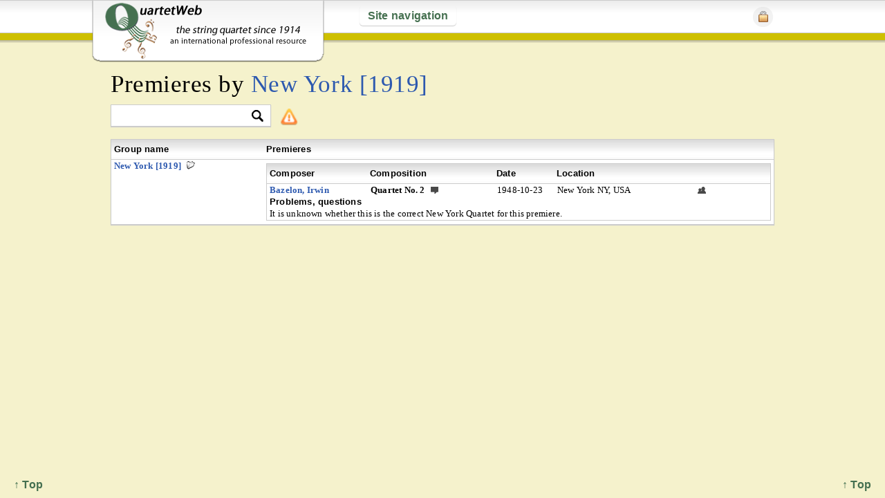

--- FILE ---
content_type: text/html; charset=UTF-8
request_url: https://quartetweb.com/premieres/by_single_group/613
body_size: 4107
content:
<!DOCTYPE HTML>
<html>
<head>
	<meta http-equiv="Content-Type" content="text/html; charset=UTF-8" />
	<title>QuartetWeb | Premieres by New York [1919]</title>
	<meta name="description" 
		content="This website is an international professional resource devoted to string quartet performers and compositions of the last hundred years or so and to connections between them." />
		
		<meta name="keywords" 
			content="string quartet, quatuor à cordes, Streichquartett, Cuarteto de cuerdas, quartetto d'archi, струнный квартет,
				string quartets, quatuors à cordes, Streichquartette, Cuartetos de cuerdas, quartetti d'archi, струнные квартеты" />
			
	<meta name="viewport" content="width=device-width, initial-scale=1.0" />
	<link rel="shortcut icon" href="https://quartetweb.com/favicon.ico" />
	
	<link rel="stylesheet" href="https://quartetweb.com/css/style.css">
	<link rel="stylesheet" href="https://quartetweb.com/css/jquery-ui.css" type="text/css" media="screen" />
	
	<!--[if lt IE 9]>
	<link rel="stylesheet" href="https://quartetweb.com/css/ie.css">
	<![endif]-->
	
	<script type="text/javascript" src=" https://ajax.googleapis.com/ajax/libs/jquery/1.7.1/jquery.min.js"></script>
	<script type="text/javascript" src="https://ajax.googleapis.com/ajax/libs/jqueryui/1.8.16/jquery-ui.min.js"></script>

	<script src="https://quartetweb.com/js/jquery.cookie.js" type="text/javascript" charset="utf-8"></script>
	
	<script type="text/javascript" src="https://quartetweb.com/js/jquery.mousewheel-3.0.6.pack.js"></script>
	<script type="text/javascript" src=" https://quartetweb.com/js/jquery.tools.min.js"></script>
	
	<!-- fancybox -->
	<link rel="stylesheet" type="text/css" href="https://quartetweb.com/js/fancybox/jquery.fancybox.css" media="screen" />
	<script type="text/javascript" src="https://quartetweb.com/js/fancybox/jquery.fancybox.js"></script>

	<!-- Add Button helper (this is optional) -->
	
	<link rel="stylesheet" type="text/css" href="https://quartetweb.com/js/fancybox/helpers/jquery.fancybox-buttons.css?v=2.0.4" />
	<script type="text/javascript" src="https://quartetweb.com/js/fancybox/helpers/jquery.fancybox-buttons.js?v=2.0.4"></script>

	<!-- Add Thumbnail helper (this is optional) -->
	<link rel="stylesheet" type="text/css" href="https://quartetweb.com/js/fancybox/helpers/jquery.fancybox-thumbs.css?v=2.0.4" />
	<script type="text/javascript" src="https://quartetweb.com/js/fancybox/helpers/jquery.fancybox-thumbs.js?v=2.0.4"></script>
	<script src="https://quartetweb.com/js/jquery.extendLinks.js"></script>
	<script src="https://quartetweb.com/js/custom.js"></script>
	
				<script type="text/javascript" src="https://quartetweb.com/js/premieres/single_group.js"></script>
		
	
<script type="text/javascript">

  var _gaq = _gaq || [];
  _gaq.push(['_setAccount', 'UA-22302438-1']);
  _gaq.push(['_setDomainName', 'quartetweb.com']);
  _gaq.push(['_setAllowHash', false]);
  _gaq.push(['_setAllowLinker', true]);
  _gaq.push(['_trackPageview']);

  (function() {
    var ga = document.createElement('script'); ga.type = 'text/javascript'; ga.async = true;
    ga.src = ('https:' == document.location.protocol ? 'https://ssl' : 'http://www') + '.google-analytics.com/ga.js';
    var s = document.getElementsByTagName('script')[0]; s.parentNode.insertBefore(ga, s);
  })();

</script>

</head>

<body class="premieres action_by_single_group 
	last_action_pr_by_performing_groups 
			logged_out
		">
	<div id="back_to_top"><a href="#">&uarr; Top </a></div>
	<div id="back_to_top2"><a href="#">&uarr; Top </a></div>

	<header>
		
		<div id="inner_header">
			
			<div id="logo_wrap">			
				<a href="https://quartetweb.com/">&nbsp;</a>
			</div>
					
			
<a id="nav_link" href="#">Site navigation</a>

<nav id="main_nav">
	<ul>
		<li>

		<div class="col30">

			<h3>Resources</h3>


			<ul><li><a href='http://www.quartetweb.com/site/p/welcome'>Welcome</a></li><li><a href='http://www.quartetweb.com/site/p/about'>How to use this site</a></li><li><a href='http://www.quartetweb.com/site/p/registering'>Registering on this site</a></li><li><a href='https://quartetweb.com/users/registration/'>Registration</a></li><li><a href='http://www.quartetweb.com/site/p/quotes'>Quotable</a></li><li><a href='http://www.quartetweb.com/references'>Additional references</a></li><li><a href='http://www.quartetweb.com/bibliog'>Bibliography</a></li><li><a href='http://www.quartetweb.com/site/p/acknowl'>Acknowledgements</a></li><li><a href='https://quartetweb.com/site/p/unique'>What’s Unique Here?</a></li><li><a href='http://www.quartetweb.com/site/p/blog'>Ob-blogato</a></li></ul>		
					</div><!-- EOF col2 -->
		
		<div class="col40">
				<h3>Music &amp; performances</h3>
				<ul>	
					<li>
						<img class="nav_icon" src="https://quartetweb.com/css/img/cc-icon.png" alt="Composers" />
						<a href="https://quartetweb.com/composers/view/880">Composers &amp; compositions</a>					</li>
										
					<img class="nav_icon" src="https://quartetweb.com/css/img/g-icon.png" alt="Groups" />
					<a href="https://quartetweb.com/groups/view/200">Performing groups</a>
										
					<li>
						<img class="nav_icon" src="https://quartetweb.com/css/img/p-icon.png" alt="Performers" />
						<a href="https://quartetweb.com/performers/view/by_family_name/6220">Performers</a>											</li>
						<li><img class="nav_icon" src="https://quartetweb.com/css/img/pr-icon.png" alt="Premieres" />Premieres
						
							<ul>
								<li>
									<ul>
										<li>
											<a href="https://quartetweb.com/premieres/of_compositions/600"> &nbsp;&nbsp; of compositions</a>										</li>
										<li>
											<a href="https://quartetweb.com/premieres/by_performing_groups/80"> &nbsp;&nbsp; by performing groups</a>										</li>
									</ul>
									
							</ul>
														
						</li>

						<li><img class="nav_icon" src="https://quartetweb.com/css/img/r-icon.png" alt="Recordings" />Recordings

						<ul>
							<li>
								<ul>
									<li>
										<a href="https://quartetweb.com/recordings/of_compositions/800"> &nbsp;&nbsp; of compositions</a>									</li>
									<li>
										<a href="https://quartetweb.com/recordings/by_performing_groups/300"> &nbsp;&nbsp; by performing groups</a>									</li>
								</ul>
								
								
						</ul>
					
												
					</li>
					
				</ul>
		</div> <!-- EOF col1 -->

		<div class="col30">
			<h3>Additional searches</h3>
			<li>
				<img class="nav_icon" src="https://quartetweb.com/css/img/search-icon.png" alt="Search by word or phrase" /> <a href="https://quartetweb.com/s">By word or phrase</a>			</li>

			<li>
				<img class="nav_icon" src="https://quartetweb.com/css/img/search-icon.png" alt="Basic search for composers" /> <a href="https://quartetweb.com/s/c_basic">Composers</a>			</li>

			<li>
				<img class="nav_icon" src="https://quartetweb.com/css/img/search-icon.png" alt="Basic search for compositions" /> <a href="https://quartetweb.com/s/comp_basic">Compositions</a>			</li>

			<li>
				<img class="nav_icon" src="https://quartetweb.com/css/img/search-icon.png" alt="Advanced search for compositions" /> <a href="https://quartetweb.com/s/compositions">Compositions<br /> &nbsp; &nbsp;&nbsp; (advanced)</a>			</li>

			<li>
				<img class="nav_icon" src="https://quartetweb.com/css/img/search-icon.png" alt="Basic search for groups" /> <a href="https://quartetweb.com/s/g_basic">Groups</a>			</li>

			<li>
				<img class="nav_icon" src="https://quartetweb.com/css/img/search-icon.png" alt="Basic search for performers" /> <a href="https://quartetweb.com/s/p_basic">Performers</a>			</li>

			<li>
				<img class="nav_icon" src="https://quartetweb.com/css/img/search-icon.png" alt="Basic search for premieres" /> <a href="https://quartetweb.com/s/premieres">Premieres</a>			</li>
			<li><img class="nav_icon" src="https://quartetweb.com/css/img/search-icon.png" alt="Basic search for recordings" /> <a href="https://quartetweb.com/s/recordings">Recordings</a></li>
	</li>

	</ul>
	
	<div class="clear">&nbsp;</div>
</nav>





			
						
			<ul id="login_ul">
				<li><a href="#" id="login_button"><img src="https://quartetweb.com/css/img/login.png" alt="Login" /></a>
					<ul>
						<div id="login">
<div class="clear">&nbsp;</div>
</div><!-- end login -->

<div id="login_wrap">
	<form action="https://quartetweb.com/login" id="login_form" method="post" accept-charset="utf-8">		<p><label for="username">User name</label>  &nbsp; <input type="text" name="username" value="" id="username" class=""  />		&nbsp; &nbsp;
	<label for="userpass">Password</label>  &nbsp; <input type="password" name="userpass" value="" id="userpass" class=""  />
		&nbsp; <input type="submit" name="login" value="Login" id="login_button_inside" class=""  /></p>
</form>	
</div>					</ul>	
				</li>
			</ul>
			
						<!--  -->
		</header> <!-- EOF inner_header -->
		
	</div> <!-- EOF header -->


	<div id="content_wrap">

		<div id="global_msg">
			<div class="close"></div>
			Next/Previous page is accessible by arrow key.
		</div>
		
		<h1>Premieres by <a href="https://quartetweb.com/groups/view_single/613">New York [1919]</a></h1>
		
		
					<div id="tools">
								<div class="col33">
						<div id="filter_wrap">
				
		<form action="https://quartetweb.com/premieres/filter" method="post" accept-charset="utf-8" id="filter_form">		
<input type="hidden" name="src" value="pr_by_performing_groups" />
		
<input type="hidden" name="record_id" value="" />
		
<input type="hidden" name="f_request" value="1" />
				<input type="text" name="term" value="" class="filter_input" id="filter_input_pr_by_performing_groups"  />		<input id="filter_btn" type="image" src="https://quartetweb.com/css/img/filter-btn.png" />
		
		
		
		</form>		<!-- the filter code is in the scripts file after jQuery loads  layouts/inc/scripts.php -->
		
			<img src="https://quartetweb.com/css/img/icons/alert.png" 	
			alt="Show/hide extra information" id="composer_extras" />
			<div class="filter_tip">
				<p>If a name occurs multiple times in the drop-down menu, click on the search icon twice</p>
			</div>
	</div>
				</div>
				<div class="clear">&nbsp;</div>
			</div>
				

<div class="table">
	<div class="view" id="premieres-view">
		
		<table id="premieres_table" border="0" cellspacing="0" cellpadding="0">
			<tr class="master_headings">
			    <th class="pr_group_name_td">
			    	Group name
			    </th>
			    <th class="pr_info_td">
			    	Premieres
			    </th>
			</tr>
			<tr id="g613" class="   approved   ">
				<td class="pr_group_name_td ">				
					<a href="https://quartetweb.com/groups/view_single/613">New York [1919]</a>											<a href="https://quartetweb.com/premieres/by_single_group/613" class='tiny_icon show_premieres' rel='613' title='Show/hide premieres'>P</a>						
				
												
	    		</td>
				<td class="pr_info_td">
						
	<table id="pr_table" class="rec_by_group" border="0" cellspacing="0" cellpadding="0">
		<tr class="master_headings">
			<th class="composer_td">Composer</th>
		    <th class="composition_td">Composition</th>
			<th class="date_td">Date</th>
		    <th class="location_td">Location</th>
		    <th class="actions_td">&nbsp;</th>
		</tr>
			
				
					<tr class="   approved   ">
				<td class="single_premiere" colspan="5">						
					<table border="0" cellspacing="0" cellpadding="0" class="pr_info">
						<tr>
						    <td class="composer_td">
								<span class="comp_title">
																				<a href="https://quartetweb.com/composers/view_single/617">Bazelon, Irwin</a>																										</span>
						    </td>

							<td class="composition_td">
								<span class="comp_title">
									Quartet No. 2																		<a href="https://quartetweb.com/#" class="tiny_icon hide_show">H</a>																	</span>

						    </td>



						    <td class="date_td">
						    	1948-10-23						    </td>

							<td class="location_td">
						    							    		New York NY, USA						    	 
						    </td>

							<td class="actions_td">
								<a href="https://quartetweb.com/#" class="tiny_icon performers" title="Show/hide performers">P</a>
								
																															    </td>
						</tr>

													<tr>
							    <td class="more_info_row" colspan="5">
							    	<div class="pad_left">
																											    			<span class="composer_hideable"><strong>Problems, questions </strong><p>
	It is unknown whether this is the correct New York Quartet for this premiere.</p>
</span>
								    																				</div>
							    </td>
							</tr>
						
						<tr>
						    <td class="performers_row" colspan="5">
						    		<div class="no_perfomers_div">
		<p>No quartet performers are listed for this premiere.</p>
	</div>

						    </td>
						</tr>


					</table><!-- end pr_info -->

				</td><!-- end single_premiere -->
			</tr>
		
	</table>

				</td>
			</tr>
		</table>
	
</div><!-- end view -->
</div>

<div class="clear">&nbsp;</div>

		<div class="clearfix"></div>
			
	</div> <!-- EOF content_wrap -->
	
	<div class="clear">&nbsp;</div>
	
	<div id="footer">
					<p>&nbsp;</p>
				
		
	</div>

	<div id="fw">
		<div id="filter_cont"></div>
	</div>

	
</body>
	
	<!-- CKE --> 

<script type="text/javascript" src="https://quartetweb.com/cke/ckeditor.js"></script>		
<script type="text/javascript" src="https://quartetweb.com/cke/adapters/jquery.js"></script>		
<script type="text/javascript">

	$(function() {

		var doNothingCmd =
		{
		exec : function( editor )
		{
		return;
		}
		};


		var toolbarBasic = [
			['Format', 'Bold', 'Italic', '-', 'NumberedList', 'BulletedList', '-', 'Link', 'Unlink', '-', 'Source']
		];

		var config = {
			extraPlugins : 'stylesheetparser',
			contentsCss : 'https://quartetweb.com/css/editor.css',
			filebrowserBrowseUrl : 'https://quartetweb.com/ckf/ckfinder.html',
			filebrowserImageBrowseUrl : 'https://quartetweb.com/ckf/ckfinder.html?type=Images',
			filebrowserFlashBrowseUrl : 'https://quartetweb.com/ckf/ckfinder.html?type=Flash',
			filebrowserUploadUrl : 'https://quartetweb.com/ckf/core/connector/php/connector.php?command=QuickUpload&type=Files',
			filebrowserImageUploadUrl : 'https://quartetweb.com/ckf/core/connector/php/connector.php?command=QuickUpload&type=Images',
			filebrowserFlashUploadUrl : 'https://quartetweb.com/ckf/core/connector/php/connector.php?command=QuickUpload&type=Flash',
			toolbar : 'Basic',
			toolbar_Basic : toolbarBasic,
			toolbarCanCollapse : false,
			height : 150,
			removePlugins: 'elementspath',
			resize_enabled: false,

			keystrokes: [
				[ CKEDITOR.ALT + 48, function() { return } ],
				[ CKEDITOR.CTRL + 66 /*B*/, 'bold' ],
				[ CKEDITOR.CTRL + 73 /*I*/, 'italic' ]
			]
		};

		var config2 = {
			extraPlugins : 'stylesheetparser',
			contentsCss : 'https://quartetweb.com/css/editor.css',
			filebrowserBrowseUrl : 'https://quartetweb.com/ckf/ckfinder.html',
			filebrowserImageBrowseUrl : 'https://quartetweb.com/ckf/ckfinder.html?type=Images',
			filebrowserFlashBrowseUrl : 'https://quartetweb.com/ckf/ckfinder.html?type=Flash',
			filebrowserUploadUrl : 'https://quartetweb.com/ckf/core/connector/php/connector.php?command=QuickUpload&type=Files',
			filebrowserImageUploadUrl : 'https://quartetweb.com/ckf/core/connector/php/connector.php?command=QuickUpload&type=Images',
			filebrowserFlashUploadUrl : 'https://quartetweb.com/ckf/core/connector/php/connector.php?command=QuickUpload&type=Flash',
			toolbar : 'Basic',
			toolbar_Basic : toolbarBasic,
			toolbarCanCollapse : false,
			height : 700,
			removePlugins: 'elementspath',
			resize_enabled: false,

			keystrokes: [
				[ CKEDITOR.ALT + 48, function() { return } ],
				[ CKEDITOR.CTRL + 66 /*B*/, 'bold' ],
				[ CKEDITOR.CTRL + 73 /*I*/, 'italic' ]
			]
		};
		
		$('.applyMCE').ckeditor(config);
		$('.mceLarge').ckeditor(config2);


	});
</script>










</html>

--- FILE ---
content_type: text/css
request_url: https://quartetweb.com/css/jquery-ui.css
body_size: 6718
content:
/*
* Aristo for jQuery UI
* Licensed under Creative Commons Attribution-Share Alike 3.0 with permission from 280 North and Pinvoke.
*/

/*
* jQuery UI CSS Framework
* Copyright (c) 2010 AUTHORS.txt (http://jqueryui.com/about)
* Dual licensed under the MIT (MIT-LICENSE.txt) and GPL (GPL-LICENSE.txt) licenses.
*/

/* === Layout helpers === */
.ui-helper-hidden { display: none; }
.ui-helper-hidden-accessible { position: absolute; left: -99999999px; }
.ui-helper-reset { margin: 0; padding: 0; border: 0; outline: 0; line-height: 1.3; text-decoration: none; font-size: 100%; list-style: none; }
.ui-helper-clearfix:after { content: "."; display: block; height: 0; clear: both; visibility: hidden; }
.ui-helper-clearfix { display: inline-block; }
/* required comment for clearfix to work in Opera \*/
* html .ui-helper-clearfix { height:1%; }
.ui-helper-clearfix { display:block; }
/* end clearfix */
.ui-helper-zfix { width: 100%; height: 100%; top: 0; left: 0; position: absolute; opacity: 0; filter:Alpha(Opacity=0); }


/* === Interaction Cues === */
.ui-state-disabled { cursor: default !important; }


/* === Icons === */

/* states and images */
.ui-icon { display: block; text-indent: -99999px; overflow: hidden; background-repeat: no-repeat; }


/* === Misc visuals === -*/

/* Overlays */
.ui-widget-overlay { position: absolute; top: 0; left: 0; width: 100%; height: 100%; }



/* === Component containers === */
.ui-widget { font-family: Helvetica, Arial, sans-serif; outline: none;}
.ui-widget a { outline: none; }
.ui-widget .ui-widget { font-size: 1em; }
.ui-widget input, .ui-widget select, .ui-widget textarea, .ui-widget button { font-family: Helvetica, Arial, sans-serif; font-size: 1em; }
.ui-widget-content { border: 1px solid #dddddd; color: #333333; background: #FFFFFF; }
.ui-widget-content a { color: #333333; }
.ui-widget-header { border: 1px solid #8ab0c6; background: #a7cfe6; color: #ffffff; font-weight: bold; }
.ui-widget-header a { color: #ffffff; }

/* === Interaction states === */
.ui-state-default, .ui-widget-content .ui-state-default { border: 1px solid #cccccc; background: #f6f6f6 url(images/ui-bg_glass_100_f6f6f6_1x400.png) 50% 50% repeat-x; font-weight: bold; color: #5F83B9; }
.ui-state-default a, .ui-state-default a:link, .ui-state-default a:visited { color: #1c94c4; text-decoration: none; }
.ui-state-hover, .ui-widget-content .ui-state-hover, .ui-state-focus, .ui-widget-content .ui-state-focus { border: 1px solid #749aaf; background: #fdf5ce url(images/ui-bg_glass_100_fdf5ce_1x400.png) 50% 50% repeat-x; font-weight: bold; color: #c77405; }
.ui-state-hover a, .ui-state-hover a:hover { color: #c77405; text-decoration: none; }
.ui-state-active, .ui-widget-content .ui-state-active { border: 1px solid #fbd850; background: #ffffff url(images/ui-bg_glass_65_ffffff_1x400.png) 50% 50% repeat-x; font-weight: bold; color: #eb8f00; }
.ui-state-active a, .ui-state-active a:link, .ui-state-active a:visited { color: #eb8f00; text-decoration: none; }
.ui-widget :active { outline: none; }

/* === Interaction Cues === */
.ui-state-highlight, .ui-widget-content .ui-state-highlight {border: 1px solid #d2dbf4; background: #f4f8fd; color: #0d2054; -moz-border-radius: 0px !important; -webkit-border-radius: 0px !important; border-radius: 0px !important; font-size: 11px; }
.ui-state-highlight a, .ui-widget-content .ui-state-highlight a { color: #0d2054; }
.ui-state-error, .ui-widget-content .ui-state-error {border: 1px solid #e2d0d0; background: #fcf0f0; color: #280b0b; -moz-border-radius: 0px !important; -webkit-border-radius: 0px !important; border-radius: 0px !important; font-size: 11px; }
.ui-state-error a, .ui-widget-content .ui-state-error a { color: #280b0b; }
.ui-state-error-text, .ui-widget-content .ui-state-error-text { color: #280b0b; }
.ui-priority-primary, .ui-widget-content .ui-priority-primary { font-weight: bold; }
.ui-priority-secondary, .ui-widget-content .ui-priority-secondary { opacity: .7; filter:Alpha(Opacity=70); font-weight: normal; }
.ui-state-disabled, .ui-widget-content .ui-state-disabled { opacity: .35; filter:Alpha(Opacity=35); background-image: none; }
.ui-state-highlight p, .ui-state-error p { margin: 8px 0px; padding: 1px 0px; }
.ui-state-highlight .ui-icon, .ui-state-error .ui-icon  { margin: -1px 8px 0px 0px !important; }

/* === Icons === */

/* states and images */
.ui-icon { width: 16px; height: 16px; background-image: url(images/ui-icons_222222_256x240.png); }
.ui-widget-content .ui-icon {background-image: url(images/ui-icons_222222_256x240.png); }
.ui-widget-header .ui-icon {background-image: url(images/ui-icons_ffffff_256x240.png); }
.ui-state-default .ui-icon { background-image: url(images/ui-icons_222222_256x240.png); }
.ui-state-hover .ui-icon, .ui-state-focus .ui-icon {background-image: url(images/ui-icons_222222_256x240.png); }
.ui-state-active .ui-icon {background-image: url(images/ui-icons_222222_256x240.png); }
.ui-state-highlight .ui-icon {background-image: url(images/ui-icons_228ef1_256x240.png); }
.ui-state-error .ui-icon, .ui-state-error-text .ui-icon { background: url(images/icon_sprite.png) -16px 0px no-repeat !important; }

/* positioning */
.ui-icon-carat-1-n { background-position: 0 0; }
.ui-icon-carat-1-ne { background-position: -16px 0; }
.ui-icon-carat-1-e { background-position: -32px 0; }
.ui-icon-carat-1-se { background-position: -48px 0; }
.ui-icon-carat-1-s { background-position: -64px 0; }
.ui-icon-carat-1-sw { background-position: -80px 0; }
.ui-icon-carat-1-w { background-position: -96px 0; }
.ui-icon-carat-1-nw { background-position: -112px 0; }
.ui-icon-carat-2-n-s { background-position: -128px 0; }
.ui-icon-carat-2-e-w { background-position: -144px 0; }
.ui-icon-triangle-1-n { background-position: 0 -16px; }
.ui-icon-triangle-1-ne { background-position: -16px -16px; }
.ui-icon-triangle-1-e { background-position: -32px -16px; }
.ui-icon-triangle-1-se { background-position: -48px -16px; }
.ui-icon-triangle-1-s { background-position: -64px -16px; }
.ui-icon-triangle-1-sw { background-position: -80px -16px; }
.ui-icon-triangle-1-w { background-position: -96px -16px; }
.ui-icon-triangle-1-nw { background-position: -112px -16px; }
.ui-icon-triangle-2-n-s { background-position: -128px -16px; }
.ui-icon-triangle-2-e-w { background-position: -144px -16px; }
.ui-icon-arrow-1-n { background-position: 0 -32px; }
.ui-icon-arrow-1-ne { background-position: -16px -32px; }
.ui-icon-arrow-1-e { background-position: -32px -32px; }
.ui-icon-arrow-1-se { background-position: -48px -32px; }
.ui-icon-arrow-1-s { background-position: -64px -32px; }
.ui-icon-arrow-1-sw { background-position: -80px -32px; }
.ui-icon-arrow-1-w { background-position: -96px -32px; }
.ui-icon-arrow-1-nw { background-position: -112px -32px; }
.ui-icon-arrow-2-n-s { background-position: -128px -32px; }
.ui-icon-arrow-2-ne-sw { background-position: -144px -32px; }
.ui-icon-arrow-2-e-w { background-position: -160px -32px; }
.ui-icon-arrow-2-se-nw { background-position: -176px -32px; }
.ui-icon-arrowstop-1-n { background-position: -192px -32px; }
.ui-icon-arrowstop-1-e { background-position: -208px -32px; }
.ui-icon-arrowstop-1-s { background-position: -224px -32px; }
.ui-icon-arrowstop-1-w { background-position: -240px -32px; }
.ui-icon-arrowthick-1-n { background-position: 0 -48px; }
.ui-icon-arrowthick-1-ne { background-position: -16px -48px; }
.ui-icon-arrowthick-1-e { background-position: -32px -48px; }
.ui-icon-arrowthick-1-se { background-position: -48px -48px; }
.ui-icon-arrowthick-1-s { background-position: -64px -48px; }
.ui-icon-arrowthick-1-sw { background-position: -80px -48px; }
.ui-icon-arrowthick-1-w { background-position: -96px -48px; }
.ui-icon-arrowthick-1-nw { background-position: -112px -48px; }
.ui-icon-arrowthick-2-n-s { background-position: -128px -48px; }
.ui-icon-arrowthick-2-ne-sw { background-position: -144px -48px; }
.ui-icon-arrowthick-2-e-w { background-position: -160px -48px; }
.ui-icon-arrowthick-2-se-nw { background-position: -176px -48px; }
.ui-icon-arrowthickstop-1-n { background-position: -192px -48px; }
.ui-icon-arrowthickstop-1-e { background-position: -208px -48px; }
.ui-icon-arrowthickstop-1-s { background-position: -224px -48px; }
.ui-icon-arrowthickstop-1-w { background-position: -240px -48px; }
.ui-icon-arrowreturnthick-1-w { background-position: 0 -64px; }
.ui-icon-arrowreturnthick-1-n { background-position: -16px -64px; }
.ui-icon-arrowreturnthick-1-e { background-position: -32px -64px; }
.ui-icon-arrowreturnthick-1-s { background-position: -48px -64px; }
.ui-icon-arrowreturn-1-w { background-position: -64px -64px; }
.ui-icon-arrowreturn-1-n { background-position: -80px -64px; }
.ui-icon-arrowreturn-1-e { background-position: -96px -64px; }
.ui-icon-arrowreturn-1-s { background-position: -112px -64px; }
.ui-icon-arrowrefresh-1-w { background-position: -128px -64px; }
.ui-icon-arrowrefresh-1-n { background-position: -144px -64px; }
.ui-icon-arrowrefresh-1-e { background-position: -160px -64px; }
.ui-icon-arrowrefresh-1-s { background-position: -176px -64px; }
.ui-icon-arrow-4 { background-position: 0 -80px; }
.ui-icon-arrow-4-diag { background-position: -16px -80px; }
.ui-icon-extlink { background-position: -32px -80px; }
.ui-icon-newwin { background-position: -48px -80px; }
.ui-icon-refresh { background-position: -64px -80px; }
.ui-icon-shuffle { background-position: -80px -80px; }
.ui-icon-transfer-e-w { background-position: -96px -80px; }
.ui-icon-transferthick-e-w { background-position: -112px -80px; }
.ui-icon-folder-collapsed { background-position: 0 -96px; }
.ui-icon-folder-open { background-position: -16px -96px; }
.ui-icon-document { background-position: -32px -96px; }
.ui-icon-document-b { background-position: -48px -96px; }
.ui-icon-note { background-position: -64px -96px; }
.ui-icon-mail-closed { background-position: -80px -96px; }
.ui-icon-mail-open { background-position: -96px -96px; }
.ui-icon-suitcase { background-position: -112px -96px; }
.ui-icon-comment { background-position: -128px -96px; }
.ui-icon-person { background-position: -144px -96px; }
.ui-icon-print { background-position: -160px -96px; }
.ui-icon-trash { background-position: -176px -96px; }
.ui-icon-locked { background-position: -192px -96px; }
.ui-icon-unlocked { background-position: -208px -96px; }
.ui-icon-bookmark { background-position: -224px -96px; }
.ui-icon-tag { background-position: -240px -96px; }
.ui-icon-home { background-position: 0 -112px; }
.ui-icon-flag { background-position: -16px -112px; }
.ui-icon-calendar { background-position: -32px -112px; }
.ui-icon-cart { background-position: -48px -112px; }
.ui-icon-pencil { background-position: -64px -112px; }
.ui-icon-clock { background-position: -80px -112px; }
.ui-icon-disk { background-position: -96px -112px; }
.ui-icon-calculator { background-position: -112px -112px; }
.ui-icon-zoomin { background-position: -128px -112px; }
.ui-icon-zoomout { background-position: -144px -112px; }
.ui-icon-search { background-position: -160px -112px; }
.ui-icon-wrench { background-position: -176px -112px; }
.ui-icon-gear { background-position: -192px -112px; }
.ui-icon-heart { background-position: -208px -112px; }
.ui-icon-star { background-position: -224px -112px; }
.ui-icon-link { background-position: -240px -112px; }
.ui-icon-cancel { background-position: 0 -128px; }
.ui-icon-plus { background-position: -16px -128px; }
.ui-icon-plusthick { background-position: -32px -128px; }
.ui-icon-minus { background-position: -48px -128px; }
.ui-icon-minusthick { background-position: -64px -128px; }
.ui-icon-close { background-position: -80px -128px; }
.ui-icon-closethick { background-position: -96px -128px; }
.ui-icon-key { background-position: -112px -128px; }
.ui-icon-lightbulb { background-position: -128px -128px; }
.ui-icon-scissors { background-position: -144px -128px; }
.ui-icon-clipboard { background-position: -160px -128px; }
.ui-icon-copy { background-position: -176px -128px; }
.ui-icon-contact { background-position: -192px -128px; }
.ui-icon-image { background-position: -208px -128px; }
.ui-icon-video { background-position: -224px -128px; }
.ui-icon-script { background-position: -240px -128px; }
.ui-icon-alert { background-position: 0 -144px; }
.ui-icon-info { background: url(images/icon_sprite.png) 0px 0px no-repeat !important; }
.ui-icon-notice { background-position: -32px -144px; }
.ui-icon-help { background-position: -48px -144px; }
.ui-icon-check { background-position: -64px -144px; }
.ui-icon-bullet { background-position: -80px -144px; }
.ui-icon-radio-off { background-position: -96px -144px; }
.ui-icon-radio-on { background-position: -112px -144px; }
.ui-icon-pin-w { background-position: -128px -144px; }
.ui-icon-pin-s { background-position: -144px -144px; }
.ui-icon-play { background-position: 0 -160px; }
.ui-icon-pause { background-position: -16px -160px; }
.ui-icon-seek-next { background-position: -32px -160px; }
.ui-icon-seek-prev { background-position: -48px -160px; }
.ui-icon-seek-end { background-position: -64px -160px; }
.ui-icon-seek-start { background-position: -80px -160px; }
/* ui-icon-seek-first is deprecated, use ui-icon-seek-start instead */
.ui-icon-seek-first { background-position: -80px -160px; }
.ui-icon-stop { background-position: -96px -160px; }
.ui-icon-eject { background-position: -112px -160px; }
.ui-icon-volume-off { background-position: -128px -160px; }
.ui-icon-volume-on { background-position: -144px -160px; }
.ui-icon-power { background-position: 0 -176px; }
.ui-icon-signal-diag { background-position: -16px -176px; }
.ui-icon-signal { background-position: -32px -176px; }
.ui-icon-battery-0 { background-position: -48px -176px; }
.ui-icon-battery-1 { background-position: -64px -176px; }
.ui-icon-battery-2 { background-position: -80px -176px; }
.ui-icon-battery-3 { background-position: -96px -176px; }
.ui-icon-circle-plus { background-position: 0 -192px; }
.ui-icon-circle-minus { background-position: -16px -192px; }
.ui-icon-circle-close { background-position: -32px -192px; }
.ui-icon-circle-triangle-e { background-position: -48px -192px; }
.ui-icon-circle-triangle-s { background-position: -64px -192px; }
.ui-icon-circle-triangle-w { background-position: -80px -192px; }
.ui-icon-circle-triangle-n { background-position: -96px -192px; }
.ui-icon-circle-arrow-e { background-position: -112px -192px; }
.ui-icon-circle-arrow-s { background-position: -128px -192px; }
.ui-icon-circle-arrow-w { background-position: -144px -192px; }
.ui-icon-circle-arrow-n { background-position: -160px -192px; }
.ui-icon-circle-zoomin { background-position: -176px -192px; }
.ui-icon-circle-zoomout { background-position: -192px -192px; }
.ui-icon-circle-check { background-position: -208px -192px; }
.ui-icon-circlesmall-plus { background-position: 0 -208px; }
.ui-icon-circlesmall-minus { background-position: -16px -208px; }
.ui-icon-circlesmall-close { background-position: -32px -208px; }
.ui-icon-squaresmall-plus { background-position: -48px -208px; }
.ui-icon-squaresmall-minus { background-position: -64px -208px; }
.ui-icon-squaresmall-close { background-position: -80px -208px; }
.ui-icon-grip-dotted-vertical { background-position: 0 -224px; }
.ui-icon-grip-dotted-horizontal { background-position: -16px -224px; }
.ui-icon-grip-solid-vertical { background-position: -32px -224px; }
.ui-icon-grip-solid-horizontal { background-position: -48px -224px; }
.ui-icon-gripsmall-diagonal-se { background-position: -64px -224px; }
.ui-icon-grip-diagonal-se { background-position: -80px -224px; }

/* === Corner radius === */
.ui-corner-tl { -moz-border-radius-topleft: 4px; -webkit-border-top-left-radius: 4px; border-top-left-radius: 4px; }
.ui-corner-tr { -moz-border-radius-topright: 4px; -webkit-border-top-right-radius: 4px; border-top-right-radius: 4px; }
.ui-corner-bl { -moz-border-radius-bottomleft: 4px; -webkit-border-bottom-left-radius: 4px; border-bottom-left-radius: 4px; }
.ui-corner-br { -moz-border-radius-bottomright: 4px; -webkit-border-bottom-right-radius: 4px; border-bottom-right-radius: 4px; }
.ui-corner-top { -moz-border-radius-topleft: 4px; -webkit-border-top-left-radius: 4px; border-top-left-radius: 4px; -moz-border-radius-topright: 4px; -webkit-border-top-right-radius: 4px; border-top-right-radius: 4px; }
.ui-corner-bottom { -moz-border-radius-bottomleft: 4px; -webkit-border-bottom-left-radius: 4px; border-bottom-left-radius: 4px; -moz-border-radius-bottomright: 4px; -webkit-border-bottom-right-radius: 4px; border-bottom-right-radius: 4px; }
.ui-corner-right {  -moz-border-radius-topright: 4px; -webkit-border-top-right-radius: 4px; border-top-right-radius: 4px; -moz-border-radius-bottomright: 4px; -webkit-border-bottom-right-radius: 4px; border-bottom-right-radius: 4px; }
.ui-corner-left { -moz-border-radius-topleft: 4px; -webkit-border-top-left-radius: 4px; border-top-left-radius: 4px; -moz-border-radius-bottomleft: 4px; -webkit-border-bottom-left-radius: 4px; border-bottom-left-radius: 4px; }
.ui-corner-all { -moz-border-radius: 4px; -webkit-border-radius: 4px; border-radius: 4px; }

/* === Overlays === */
.ui-widget-overlay { background: #222d3f; opacity: .70; filter:Alpha(Opacity=70); }
.ui-widget-shadow { margin: -5px 0 0 -5px; padding: 5px; background: #000000 url(images/ui-bg_flat_10_000000_40x100.png) 50% 50% repeat-x; opacity: .20;filter:Alpha(Opacity=20); -moz-border-radius: 5px; -webkit-border-radius: 5px; border-radius: 5px; }

/* === Resizable === */
.ui-resizable { position: relative;}
.ui-resizable-handle { position: absolute;font-size: 0.1px;z-index: 99999; display: block;}
.ui-resizable-disabled .ui-resizable-handle, .ui-resizable-autohide .ui-resizable-handle { display: none; }
.ui-resizable-n { cursor: n-resize; height: 7px; width: 100%; top: -5px; left: 0; }
.ui-resizable-s { cursor: s-resize; height: 7px; width: 100%; bottom: -5px; left: 0; }
.ui-resizable-e { cursor: e-resize; width: 7px; right: -5px; top: 0; height: 100%; }
.ui-resizable-w { cursor: w-resize; width: 7px; left: -5px; top: 0; height: 100%; }
.ui-resizable-se { cursor: se-resize; width: 12px; height: 12px; right: 1px; bottom: 1px; }
.ui-resizable-sw { cursor: sw-resize; width: 9px; height: 9px; left: -5px; bottom: -5px; }
.ui-resizable-nw { cursor: nw-resize; width: 9px; height: 9px; left: -5px; top: -5px; }
.ui-resizable-ne { cursor: ne-resize; width: 9px; height: 9px; right: -5px; top: -5px;}

/* === Accordion === */

.ui-accordion .ui-accordion-header { cursor: pointer; position: relative; margin-top: 1px; zoom: 1; background: url(images/button_bg.png) repeat-x; }
.ui-accordion .ui-accordion-header .ui-state-default { background-position: 0px 0px; }
.ui-accordion .ui-accordion-header.ui-state-active { background-position: 0px -33px; border-color: #749aaf !important; }
.ui-accordion .ui-accordion-header.ui-state-hover, .ui-accordion h3.ui-state-default { border-color: #aaaaaa; }
.ui-accordion .ui-accordion-header.ui-state-active a { color:#1c4257; }
.ui-accordion .ui-accordion-header .ui-icon { background: url(images/icon_sprite.png); }
.ui-accordion .ui-accordion-header.ui-state-active .ui-icon { background-position: 0px -64px; }
.ui-accordion .ui-accordion-header.ui-state-default .ui-icon { background-position: -16px -80px; }
.ui-accordion .ui-accordion-li-fix { display: inline; }
.ui-accordion .ui-accordion-header-active { border-bottom: 0 !important; }
.ui-accordion .ui-accordion-header a { display: block; font-size: 12px; padding: .5em .5em .5em .7em; font-weight: bold; color:#4f4f4f; text-shadow: 0px 1px 0px rgba(255,255,255,0.7); }
.ui-accordion-icons .ui-accordion-header a { padding-left: 24px; }
.ui-accordion .ui-accordion-header .ui-icon { position: absolute; left: .5em; top: 50%; margin-top: -7px; }
.ui-accordion .ui-accordion-content { background: #f8fcfe; padding: 1em 2.2em; border-top: 0; margin-top: -2px; position: relative; top: 1px; margin-bottom: 2px; overflow: auto; display: none; zoom: 1; font-size: 11px; border-color: #749aaf; }
.ui-accordion .ui-accordion-content-active { display: block; }
.ui-accordion .ui-accordion-header, .ui-accordion .ui-accordion-content { -moz-border-radius: 0px; -webkit-border-radius: 0px; border-radius: 0px; }
.ui-accordion .ui-state-active {  }

/* === Autocomplete === */
.ui-autocomplete { position: absolute; z-index: 2 !important; cursor: default; background: #FFFFFF; border: 0px none !important; padding: 0px !important; -moz-border-radius: 0px; -webkit-border-radius: 0px; border-radius: 0px; -moz-box-shadow: 0 2px 4px rgba(0, 0, 0, 0.5); -webkit-box-shadow: 0 2px 4px rgba(0, 0, 0, 0.5); box-shadow: 0 2px 4px rgba(0, 0, 0, 0.5); }	
.ui-autocomplete-loading { background: white url('images/ui-anim_basic_16x16.gif') right center no-repeat; }
/* workarounds */
* html .ui-autocomplete { width:1px; } /* without this, the menu expands to 100% in IE6 */

/* === Menu === */
.ui-menu {
	list-style:none;
	padding: 2px;
	margin: 0;
	display:block;
	font-family: Times, serif; 
	font-size: 13px; 
	text-align: left;
}
.ui-menu .ui-menu {
	margin-top: -3px;
	font-family: Times, serif; 
	font-size: 13px; 
	text-align: left;
}
.ui-menu .ui-menu-item {
	margin:0;
	padding: 0;
	width: 100%;
	font-family: Times, serif; 
	font-size: 13px; 
	text-align: left;
}
.ui-menu .ui-menu-item a {
	text-decoration:none;
	display:block;
	border: 0px none;
	padding:.2em .4em 0;
	line-height:1.5;
	-moz-border-radius: 0px; -webkit-border-radius: 0px; border-radius: 0px;
	font-family: Times, serif; 
	font-size: 13px; 
	text-align: left;
}
.ui-menu .ui-menu-item a.ui-state-hover,
.ui-menu .ui-menu-item a.ui-state-active {
	background: #82AEE1;
	color: #FFFFFF;
	text-shadow: 0px 1px 1px #2D59AF;
	font-weight: normal;
}

/* === Button === */
.ui-button { display: inline-block;  position: relative; padding: 0; margin-right: .1em; text-decoration: none !important; cursor: pointer; text-align: center; zoom: 1; overflow: visible; border: 0px none !important; -moz-border-radius: 0px; -webkit-border-radius: 0px; border-radius: 0px; } /* the overflow property removes extra width in IE */
.ui-button-icon-only { width: 2.2em; } /* to make room for the icon, a width needs to be set here */
button.ui-button-icon-only { width: 2.4em; } /* button elements seem to need a little more width */
.ui-button-icons-only { width: 3em; } 
button.ui-button-icons-only { width: 3.2em; } 
.ui-button span { -moz-border-radius: 3px; -webkit-border-radius: 3px; border-radius: 3px; border: 1px solid; }


/* === INPUT:SUBMIT BUG FIX === */
input.ui-button { background: url(images/button_bg.png) 0px 0px repeat-x !important; color: #4f4f4f; -moz-border-radius: 3px; -webkit-border-radius: 3px; border-radius: 3px; border: 1px solid #b6b6b6; outline: none; }
input.ui-button:hover { background: url(images/button_bg.png) 0px 0px repeat-x !important; color: #313131; border-color: #9d9d9d; -moz-box-shadow: 0 0 6px rgba(0, 0, 0, 0.3); -webkit-box-shadow: 0px 0px 8px rgba(212,212,212,1); box-shadow: 0px 0px 8px rgba(212,212,212,1); }
input.ui-button:active { background: url(images/button_bg.png) 0px bottom repeat-x !important; color: #4f4f4f; border-color: #b6b6b6;  }

/* === IE6 AND IE7 BUTTON WIDTH FIX === */
.ui-button { *display: inline !important; }

.ui-state-default .ui-button-text { background: url(images/button_bg.png) 0px 0px repeat-x !important; color: #4f4f4f; border-color: #b6b6b6; }
.ui-state-hover .ui-button-text { background: url(images/button_bg.png) 0px 0px repeat-x !important; color: #313131; border-color: #9d9d9d; -moz-box-shadow: 0 0 6px rgba(0, 0, 0, 0.3); -webkit-box-shadow: 0px 0px 8px rgba(212,212,212,1); box-shadow: 0px 0px 8px rgba(212,212,212,1); }
.ui-state-active .ui-button-text { background: url(images/button_bg.png) 0px bottom repeat-x !important; color: #4f4f4f; border-color: #b6b6b6; }

/*button text element */
.ui-button .ui-button-text { display: block; line-height: 1.4; font-weight: bold; font-size: 14px; text-shadow: 0px 1px 0px rgba(255,255,255,0.8); }
.ui-button-text-only .ui-button-text { padding: 5px 12px; }
.ui-button-icon-only .ui-button-text, .ui-button-icons-only .ui-button-text { padding: 5px; text-indent: -9999999px; }
.ui-button-text-icon .ui-button-text, .ui-button-text-icons .ui-button-text { padding: 5px 12px 5px 25px; }
.ui-button-text-icons .ui-button-text { padding-right: 1.8em; }
/* no icon support for input elements, provide padding by default */
input.ui-button { padding: .4em 1em; }

/*button icon element(s) */
.ui-button .ui-icon { border: 0px none; }
.ui-button-icon-only .ui-icon, .ui-button-text-icon .ui-icon, .ui-button-text-icons .ui-icon, .ui-button-icons-only .ui-icon { position: absolute; top: 50%; margin-top: -8px; margin-left: 6px; }
.ui-button-icon-only .ui-icon { left: 50%; margin-left: -8px; }
.ui-button-text-icon .ui-icon-primary, .ui-button-text-icons .ui-icon-primary, .ui-button-icons-only .ui-icon-primary { left: .5em; }
.ui-button-text-icons .ui-button-icon-secondary, .ui-button-icons-only .ui-button-icon-secondary { right: .5em; }

/*button sets*/
.ui-buttonset { margin-right: 7px; }
.ui-buttonset .ui-button { margin-left: 0; margin-right: -.3em; }
.ui-buttonset, .ui-buttonset span { -moz-border-radius: 0px !important; -webkit-border-radius: 0px !important; border-radius: 0px !important; }
.ui-corner-left .ui-button-text { -moz-border-radius-topleft: 4px !important; -webkit-border-top-left-radius: 4px !important; border-top-left-radius: 4px !important; -moz-border-radius-bottomleft: 4px !important; -webkit-border-bottom-left-radius: 4px !important; border-bottom-left-radius: 4px !important; }
.ui-corner-right .ui-button-text { -moz-border-radius-topright: 4px !important; -webkit-border-top-right-radius: 4px !important; border-top-right-radius: 4px !important; -moz-border-radius-bottomright: 4px !important; -webkit-border-bottom-right-radius: 4px !important; border-bottom-right-radius: 4px !important; }
.ui-buttonset .ui-state-active .ui-button-text { cursor: default; background: url(images/button_bg.png) 0px -33px repeat-x !important; color: #1c4257; border-color: #7096ab; -moz-box-shadow: none !important; -webkit-box-shadow: none !important; box-shadow: none !important; }

/* workarounds */
button.ui-button::-moz-focus-inner { border: 0; padding: 0; } /* reset extra padding in Firefox */





/* === Dialog === */
.ui-dialog { position: absolute; padding: 0; width: 300px; overflow: hidden; background: #FFFFFF; -moz-box-shadow: 0px 5px 8px rgba(0,0,0,0.8); -webkit-box-shadow: 0px 5px 8px rgba(0,0,0,0.8); box-shadow: 0px 5px 8px rgba(0,0,0,0.8); }
.ui-dialog .ui-dialog-titlebar { padding: .5em 1em .3em; position: relative; border-width: 0px 0px 1px 0px; border-color: #979797; background: url(images/the_gradient.gif) 0px 0px repeat-x; -moz-border-radius: 0px; -webkit-border-radius: 0px; border-radius: 0px; }
.ui-dialog .ui-dialog-title { float: left; margin: .1em 16px .2em 0; font-size: 13px; color: #000000; text-shadow: 0px 1px 0px rgba(255,255,255,0.8); } 
.ui-dialog .ui-dialog-titlebar-close { position: absolute; right: 6px; top: 50%; width: 16px; margin: -9px 0 0 0; height: 16px; }
.ui-dialog .ui-dialog-titlebar-close span { display: block; margin: 1px; background: url(images/icon_sprite.png) 0px -16px no-repeat; }
.ui-dialog-titlebar .ui-state-hover { -moz-border-radius: 0px; -webkit-border-radius: 0px; border-radius: 0px; border: 0px none; background: transparent; }
.ui-dialog .ui-dialog-titlebar-close.ui-state-hover span { background-position: -16px -16px ; }
.ui-dialog .ui-dialog-titlebar-close:hover, .ui-dialog .ui-dialog-titlebar-close:focus { padding: 0; }
.ui-dialog .ui-dialog-content { position: relative; border: 0; padding: .5em 1em; background: none; overflow: auto; zoom: 1; font-size: 12px; }
.ui-dialog .ui-dialog-buttonpane { text-align: left; border-width: 1px 0 0 0; background-image: none; margin: .5em 0 0 0; padding: .3em 1em .5em .4em; }
.ui-dialog .ui-dialog-buttonpane button { float: right; margin: .5em .4em .5em 0; cursor: pointer; padding: .2em .6em .3em .6em; line-height: 1.4em; width:auto; overflow:visible; background: transparent !important; border: 0px none; }
.ui-dialog .ui-resizable-se { width: 14px; height: 14px; right: 3px; bottom: 3px; }
.ui-draggable .ui-dialog-titlebar { cursor: move; }

/* === Slider === */
.ui-slider { position: relative; text-align: left; border: 0px none; }
.ui-state-focus .ui-slider-handle { border: 0px none; }
.ui-slider .ui-slider-handle { background: url(images/slider_handles.png) 0px -23px no-repeat; position: absolute; z-index: 2; width: 23px; height: 23px; cursor: pointer; }
.ui-slider .ui-state-hover { background-position: 0px 0px !important; }
.ui-slider .ui-slider-range { position: absolute; z-index: 1; font-size: .7em; display: block; border: 0; }
.ui-slider .ui-state-default { border: 0px none; }

.ui-slider-horizontal { height: 5px; background: url(images/slider_h_bg.gif) 0px 0px repeat-x;}
.ui-slider-horizontal .ui-slider-handle { top: -9px; margin-left: -12px; }
.ui-slider-horizontal .ui-slider-range { top: 0; height: 100%; background: url(images/slider_h_bg.gif) 0px -5px repeat-x; }
.ui-slider-horizontal .ui-slider-range-min { left: 0; }
.ui-slider-horizontal .ui-slider-range-max { right: 0; }

.ui-slider-vertical { width: 5px; height: 100px; background: url(images/slider_v_bg.gif) -5px 0px repeat-y; }
.ui-slider-vertical .ui-slider-handle { left: -.3em; margin-left: -.6em; margin-bottom: -.6em; }
.ui-slider-vertical .ui-slider-range { left: 0; width: 100%; background: url(images/slider_v_bg.gif) 0px 0px repeat-y; }
.ui-slider-vertical .ui-slider-range-min { bottom: 0; }
.ui-slider-vertical .ui-slider-range-max { top: 0; }

/* === Tabs === */
.ui-tabs { background: #FFFFFF; position: relative; padding: .2em; zoom: 1; -moz-border-radius: 0px; -webkit-border-radius: 0px; border-radius: 0px; border: 0px none; } /* position: relative prevents IE scroll bug (element with position: relative inside container with overflow: auto appear as "fixed") */
.ui-tabs .ui-tabs-nav { border-color: #a8a8a8; border-width: 0px 0px 1px 0px; margin: 0; padding: 0; background: transparent; -moz-border-radius: 0px; -webkit-border-radius: 0px; border-radius: 0px; }
.ui-tabs .ui-tabs-nav li { list-style: none; float: left; position: relative; top: 1px; margin: 0 .2em 1px 0; border-bottom: 0 !important; padding: 0; white-space: nowrap; -moz-border-radius-topleft: 3px; -webkit-border-top-left-radius: 3px; border-top-left-radius: 3px; -moz-border-radius-topright: 3px; -webkit-border-top-right-radius: 3px; border-top-right-radius: 3px; }
.ui-tabs .ui-tabs-nav li a { float: left; padding: .5em 1em; text-decoration: none; font-size: 12px; }
.ui-tabs .ui-tabs-nav li.ui-tabs-selected { margin-bottom: 0; padding-bottom: 1px; }
.ui-tabs .ui-tabs-nav li.ui-tabs-selected a, .ui-tabs .ui-tabs-nav li.ui-state-disabled a, .ui-tabs .ui-tabs-nav li.ui-state-processing a { cursor: text; }
.ui-tabs .ui-tabs-nav li a, .ui-tabs.ui-tabs-collapsible .ui-tabs-nav li.ui-tabs-selected a { cursor: pointer; } /* first selector in group seems obsolete, but required to overcome bug in Opera applying cursor: text overall if defined elsewhere... */
.ui-tabs .ui-tabs-panel { display: block; border: 0; padding: 1em 1.4em; background: none; font-size: 12px; border-color: #a8a8a8; border-width: 0px 1px 1px 1px; border-style: solid; -moz-border-radius: 0px; -webkit-border-radius: 0px; border-radius: 0px;}
.ui-tabs .ui-tabs-hide { display: none !important; }
.ui-tabs .ui-tabs-nav li.ui-state-default { background: #cccccc url(images/button_bg.png) 0px 0px repeat-x; border-color: #a8a8a8; }
.ui-tabs .ui-tabs-nav li.ui-state-default a { color: #4f4f4f !important; text-shadow: 0px 1px 0px rgba(255,255,255,0.8); }
.ui-tabs .ui-tabs-nav li.ui-state-active { background: #FFFFFF; }
.ui-tabs-panel .ui-button { border-width: 0px; background: transparent; }

/* === Datepicker === */
.ui-datepicker { width: 17em; padding: .2em .2em 0; background: #FFFFFF url(images/datepicker.gif) left top repeat-x; -moz-box-shadow: 0px 5px 10px rgba(0,0,0,0.8); -webkit-box-shadow: 0px 5px 10px rgba(0,0,0,0.8); box-shadow: 0px 5px 10px rgba(0,0,0,0.8); }
.ui-datepicker .ui-datepicker-header { position:relative; padding:2px 0px 6px 0px; background: transparent; -moz-border-radius: 0px; -webkit-border-radius: 0px; border-radius: 0px; border: 0px none; }
.ui-datepicker .ui-datepicker-prev, .ui-datepicker .ui-datepicker-next { position:absolute; top: 6px; width: 16px; height: 16px; border: 0px none; cursor: pointer; }
.ui-datepicker .ui-datepicker-prev { left:2px; }
.ui-datepicker .ui-datepicker-next { right:2px; }
.ui-datepicker .ui-datepicker-header .ui-state-hover { background: transparent; border: 0px none; }
.ui-datepicker .ui-datepicker-prev span { background-position: 0px -32px !important; }
.ui-datepicker .ui-datepicker-next span { background-position: -16px -32px !important; }
.ui-datepicker .ui-datepicker-prev-hover span { background-position: 0px -48px !important; }
.ui-datepicker .ui-datepicker-next-hover span { background-position: -16px -48px !important; }
.ui-datepicker .ui-datepicker-prev span, .ui-datepicker .ui-datepicker-next span { display: block; position: absolute; left: 50%; margin-left: -8px; top: 50%; margin-top: -8px; background: url(images/icon_sprite.png) no-repeat;  }
.ui-datepicker .ui-datepicker-title { margin: 0 2.3em; line-height: 1.8em; text-align: center; font-size: 12px; color: #000000; text-shadow: 0px 1px 0px rgba(255,255,255,0.8); }
.ui-datepicker .ui-datepicker-title select { font-size:1em; margin:1px 0; }
.ui-datepicker select.ui-datepicker-month-year {width: 100%;}
.ui-datepicker select.ui-datepicker-month, 
.ui-datepicker select.ui-datepicker-year { width: 49%;}
.ui-datepicker table {width: 100%; font-size: 10px; border-collapse: collapse; margin: 0 0 .4em; }
.ui-datepicker th { padding: .7em .3em; text-align: center; font-weight: bold; border: 0;  }
.ui-datepicker td { border: 0; padding: 1px; }
.ui-datepicker td span, .ui-datepicker td a { display: block; padding: 2px 3px 3px; text-align: right; text-decoration: none; }
.ui-datepicker .ui-datepicker-buttonpane { background-image: none; margin: .7em 0 0 0; padding:0 .2em; border-left: 0; border-right: 0; border-bottom: 0; }
.ui-datepicker .ui-datepicker-buttonpane button { float: right; margin: .5em .2em .4em; cursor: pointer; padding: .2em .6em .3em .6em; width:auto; overflow:visible; }
.ui-datepicker-buttonpane  button { background: url(images/button_bg.png) 0px 0px repeat-x !important; color: #4f4f4f !important; border-color: #b6b6b6 !important; font-weight: bold !important; font-size: 12px; text-shadow: 0px 1px 0px rgba(255,255,255,0.8); }
.ui-datepicker .ui-datepicker-buttonpane button.ui-datepicker-current { float:left; }
.ui-datepicker .ui-datepicker-calendar a { background: transparent; border: 0px none; }
.ui-datepicker .ui-datepicker-calendar .ui-state-active {  }
.ui-datepicker .ui-datepicker-calendar a.ui-state-hover { color: #1c4257; }
.ui-datepicker .ui-datepicker-current-day .ui-state-default { background: #5f83b9; color: #FFFFFF !important; text-shadow: 0px 1px 1px #234386; font-weight: bold; }

/* with multiple calendars */
.ui-datepicker.ui-datepicker-multi { width:auto; }
.ui-datepicker-multi .ui-datepicker-group { float:left; }
.ui-datepicker-multi .ui-datepicker-group table { width:95%; margin:0 auto .4em; }
.ui-datepicker-multi-2 .ui-datepicker-group { width:50%; }
.ui-datepicker-multi-3 .ui-datepicker-group { width:33.3%; }
.ui-datepicker-multi-4 .ui-datepicker-group { width:25%; }
.ui-datepicker-multi .ui-datepicker-group-last .ui-datepicker-header { border-left-width:0; }
.ui-datepicker-multi .ui-datepicker-group-middle .ui-datepicker-header { border-left-width:0; }
.ui-datepicker-multi .ui-datepicker-buttonpane { clear:left; }
.ui-datepicker-row-break { clear:both; width:100%; }

/* RTL support */
.ui-datepicker-rtl { direction: rtl; }
.ui-datepicker-rtl .ui-datepicker-prev { right: 2px; left: auto; }
.ui-datepicker-rtl .ui-datepicker-next { left: 2px; right: auto; }
.ui-datepicker-rtl .ui-datepicker-prev:hover { right: 1px; left: auto; }
.ui-datepicker-rtl .ui-datepicker-next:hover { left: 1px; right: auto; }
.ui-datepicker-rtl .ui-datepicker-buttonpane { clear:right; }
.ui-datepicker-rtl .ui-datepicker-buttonpane button { float: left; }
.ui-datepicker-rtl .ui-datepicker-buttonpane button.ui-datepicker-current { float:right; }
.ui-datepicker-rtl .ui-datepicker-group { float:right; }
.ui-datepicker-rtl .ui-datepicker-group-last .ui-datepicker-header { border-right-width:0; border-left-width:1px; }
.ui-datepicker-rtl .ui-datepicker-group-middle .ui-datepicker-header { border-right-width:0; border-left-width:1px; }

/* IE6 IFRAME FIX (taken from datepicker 1.5.3 */
.ui-datepicker-cover {
    display: none; /*sorry for IE5*/
    display/**/: block; /*sorry for IE5*/
    position: absolute; /*must have*/
    z-index: -1; /*must have*/
    filter: mask(); /*must have*/
    top: -4px; /*must have*/
    left: -4px; /*must have*/
    width: 200px; /*must have*/
    height: 200px; /*must have*/
}

/* === Progressbar === */
.ui-progressbar { height: 12px; text-align: left; background: url(images/progress_bar.gif) 0px -14px repeat-x; }
.ui-progressbar .ui-progressbar-value {margin: -1px; height:100%; background: url(images/progress_bar.gif) 0px 0px repeat-x; }

--- FILE ---
content_type: application/javascript
request_url: https://quartetweb.com/js/premieres/single_group.js
body_size: 321
content:
(function($) {
	$(document).ready(function() {
	
		function hide_show() 
		{
			$('.hide_show').click(function() {
				var wrap = $(this).parent().parent().parent().parent();
				$('.composer_hideable', wrap).toggle();			
				return false;
			});
		
			$('.performers').click(function() {
				var $this = $(this),
					$row = $this.parent().parent().next();
					
				if ($row.find('.performers_row').length == 1) {
					$row.find('.performers_row').toggle();
				} else {
					$row = $row.next().find('.performers_row').toggle();
				}
				return false;
			});
		}

	
		$('.show_premieres').click(function() {
			$('.pr_info_td table:first').toggle();
			
			hide_show();
			return false;		
		});
		
		hide_show();
			
	}); // end $
	
})(jQuery); // end function($)